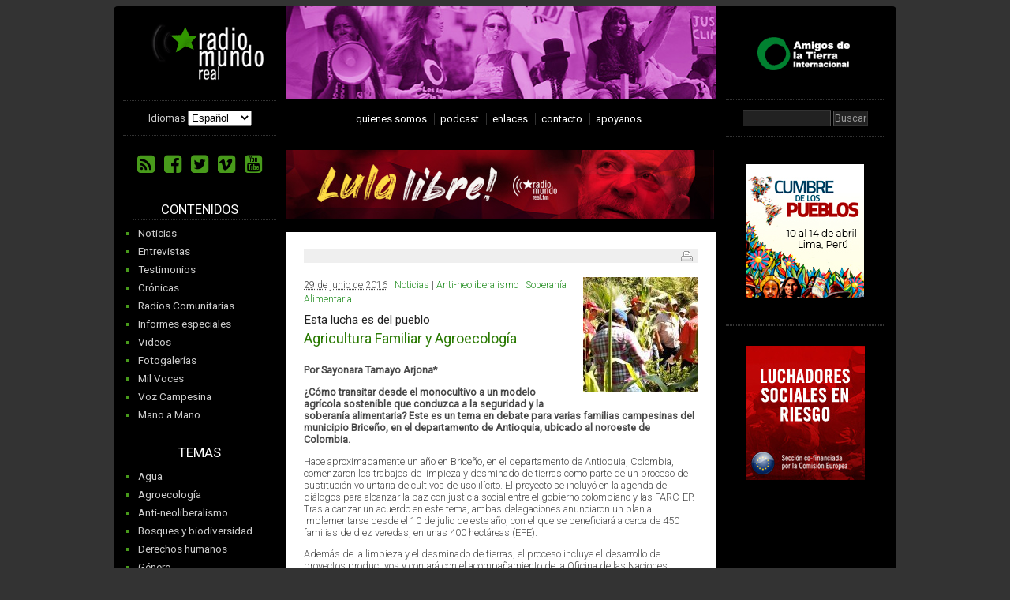

--- FILE ---
content_type: text/html; charset=utf-8
request_url: http://radiomundoreal.fm/9163-esta-lucha-es-del-pueblo?lang=es
body_size: 9839
content:
<!DOCTYPE html>
<html dir="ltr" lang="es">
<head>
	<title>Agricultura Familiar y Agroecología - Radio Mundo Real</title>
	<meta name="description" content="Por Sayonara Tamayo Arjona* &#191;C&#243;mo transitar desde el monocultivo a un modelo agr&#237;cola sostenible que conduzca a la seguridad y la soberan&#237;a alimentaria? Este es un tema en debate para varias familias campesinas del municipio Brice&#241;o, en el departamento de Antioquia, ubicado al noroeste de Colombia." />
	<link rel="canonical" href="http://radiomundoreal.fm/9163-esta-lucha-es-del-pueblo" />
	<!-- meta twitter -->
		<meta name="twitter:card" content="summary" />
		<meta name="twitter:site" content="@radiomundoreal" />
		<meta name="twitter:creator" content="@radiomundoreal" />
		<meta name="twitter:url" content="http://radiomundoreal.fm/9163-esta-lucha-es-del-pueblo" />
		<meta name="twitter:title" content="Esta lucha es del pueblo" />
		<meta name="twitter:description" content="Agricultura Familiar y Agroecología" />
		<meta name="twitter:image" content="http://radiomundoreal.fm/local/cache-gd2/f2/1eddde3698efc0f2b1f38c8b5260f6.jpg?1489623719" />
	<!-- fin twtiter y empiezo facebook -->
		<meta property="og:title" content="Esta lucha es del pueblo" />
		<meta property="og:type" content="article" />
		<meta property="og:url" content="http://radiomundoreal.fm/9163-esta-lucha-es-del-pueblo" />
		<meta property="og:site_name" content="Radio Mundo Real" />
		<meta property="fb:admins" content="102820273093739" />
		<meta property="og:description" content="Radio Mundo Real / Agricultura Familiar y Agroecología" />
		<meta property="og:image" content="http://radiomundoreal.fm/local/cache-gd2/f2/1eddde3698efc0f2b1f38c8b5260f6.jpg?1489623719" />
	<!-- fin facebook -->
	<meta charset="utf-8">
	<meta http-equiv="X-UA-Compatible" content="IE=edge">
	<meta name="viewport" content="width=device-width, initial-scale=1">
<link rel="shortcut icon" href="squelettes/img/faviconrmr.png" type="image/x-icon" />
<link rel="icon" type="image/x-icon" href="squelettes/img/faviconrmr.png" />
<meta name="generator" content="SPIP 3.2.1" />
<meta name="Robots" content="index, follow, all" />
<link rel="alternate" type="application/rss+xml" title="Sindicar el sitio completo" href="spip.php?page=backend" />

<script type="text/javascript">/* <![CDATA[ */
var box_settings = {tt_img:true,sel_g:"#documents_portfolio a[type='image/jpeg'],#documents_portfolio a[type='image/png'],#documents_portfolio a[type='image/gif']",sel_c:".mediabox",trans:"elastic",speed:"200",ssSpeed:"2500",maxW:"90%",maxH:"90%",minW:"400px",minH:"",opa:"0.9",str_ssStart:"Presentación",str_ssStop:"Detener",str_cur:"{current}/{total}",str_prev:"Anterior",str_next:"Siguiente",str_close:"Cerrar",splash_url:""};
var box_settings_splash_width = "600px";
var box_settings_splash_height = "90%";
var box_settings_iframe = true;
/* ]]> */</script>
<!-- insert_head_css --><link rel="stylesheet" href="plugins-dist/mediabox/colorbox/black-striped/colorbox.css" type="text/css" media="all" />
<link rel='stylesheet' href='plugins/auto/videos/v0.12.8/theme/css/videos.css' type='text/css' media='all' />
<script src="prive/javascript/jquery.js?1521635601" type="text/javascript"></script>

<script src="prive/javascript/jquery-migrate-3.0.1.js?1521635601" type="text/javascript"></script>

<script src="prive/javascript/jquery.form.js?1521635601" type="text/javascript"></script>

<script src="prive/javascript/jquery.autosave.js?1521635601" type="text/javascript"></script>

<script src="prive/javascript/jquery.placeholder-label.js?1521635601" type="text/javascript"></script>

<script src="prive/javascript/ajaxCallback.js?1521635601" type="text/javascript"></script>

<script src="prive/javascript/js.cookie.js?1521635601" type="text/javascript"></script>

<script src="prive/javascript/jquery.cookie.js?1521635601" type="text/javascript"></script>

<script src="plugins/auto/videos/v0.12.8/lib/html5media-1.1.8/api/html5media.min.js?1509733124" type="text/javascript"></script>
<!-- insert_head -->
	<script src="plugins-dist/mediabox/javascript/jquery.colorbox.js?1521635613" type="text/javascript"></script>
	<script src="plugins-dist/mediabox/javascript/spip.mediabox.js?1521635613" type="text/javascript"></script>
<!-- CS vide -->


<!-- Debut CS -->
<script src="local/couteau-suisse/header.js" type="text/javascript"></script>
<!-- Fin CS -->


<script type='text/javascript'>var CONFIG_WMODE = 'transparent';</script>

<script type="text/javascript" src="squelettes/js/audio-player.js"></script>
<script type="text/javascript" src="squelettes/js/jquery.innerfade.js"></script>
<script src="squelettes/audioplayer/mediaelement-and-player.min.js"></script>
<link rel="stylesheet" href="squelettes/audioplayer/mediaelementplayer.css" />
<script type="text/javascript" src="squelettes/js/general.js"></script>
<script type="text/javascript"> 
	AudioPlayer.setup("squelettes/js/player.swf", {  
		width: 295
		});  
	var gaJsHost = (("https:" == document.location.protocol) ? "https://ssl." : "http://www.");
					document.write(unescape("%3Cscript src='" + gaJsHost + "google-analytics.com/ga.js' type='text/javascript'%3E%3C/script%3E"));

	function DivContenidos1(){
		$("#menu1").animate({"height": "toggle"}, { duration: 800 });
		}
	function DivContenidos2(){
		$("#menu2").animate({"height": "toggle"}, { duration: 800 });
		}
	function DivContenidos3(){
		$("#menu3").animate({"height": "toggle"}, { duration: 800 });
		}
</script>
		<link rel="stylesheet" href="//maxcdn.bootstrapcdn.com/font-awesome/4.3.0/css/font-awesome.min.css">
	    <link rel="stylesheet" href="squelettes/estilo.css" type="text/css" media="projection, screen, tv" />
		<link rel="stylesheet" href="local/cache-css/print-urlabs-ab8b-urlabs-ab8b-minify-aa64.css" type="text/css" media="print" />	
    	<link href="squelettes/css/rmrmovil.css" rel="stylesheet">
	<!--[if lt IE 9]>
	<script src="http://html5shiv.googlecode.com/svn/trunk/html5.js"></script>
	<![endif]-->
	<script type="text/javascript">
		function showSlidingDiv(){
		$("#slidingDiv").animate({"height": "toggle"}, { duration: 1000 });
		}
  </script>
</head>
<body class="page_article mot2">
<div id="general">
	<div id="colizquierda">
		<div class="padding">
			<h1><a rel="start home" href="http://radiomundoreal.fm" title="Portada del sitio"><img class="spip_logo spip_logos" alt='Radio Mundo Real' src="IMG/siteon0.gif?1378624837" width="200" height="83" /></a></h1>
			
			<div class="formulaire_spip formulaire_menu_lang" id="formulaire_menu_lang">
<form method="post" action="http://radiomundoreal.fm/spip.php?action=converser&amp;redirect=9163-esta-lucha-es-del-pueblo"><div>
	<input name="action" value="converser" type="hidden"
/><input name="redirect" value="9163-esta-lucha-es-del-pueblo" type="hidden"
/>
	<label for="var_lang">Idiomas</label>
	<select name="var_lang" id="var_lang" onchange="this.parentNode.parentNode.submit()">
		<option value='en' dir="ltr"><!-- &#91;en&#93;--> English</option>
	

	 
		<option value='es' selected="selected" class="on" dir="ltr"><!-- &#91;es&#93;--> Espa&#241;ol</option>
	

	 
		<option value='fr' dir="ltr"><!-- &#91;fr&#93;--> fran&#231;ais</option>
	

	 
		<option value='it' dir="ltr"><!-- &#91;it&#93;--> italiano</option>
	

	 
		<option value='pt' dir="ltr"><!-- &#91;pt&#93;--> Portugu&#234;s</option>
	</select>
	<noscript><p class="boutons"><input type="submit" class="submit" value="&gt;&gt;" /></p></noscript>
</div></form>
</div><div class="iconos_redes">
	<a href="spip.php?page=backend" title="RSS"><i class="fa fa-rss-square"></i></a>
	<a href="https://www.facebook.com/www.radiomundoreal.fm" title="Facebook"><i class="fa fa-facebook-square"></i></a>
	<a href="https://twitter.com/radiomundoreal" title="Twitter"><i class="fa fa-twitter-square"></i></a>
	<a href="https://vimeo.com/radiomundoreal" title="Vimeo"><i class="fa fa-vimeo-square"></i></a>
	<a href="https://www.youtube.com/channel/UCB1AuAjtjWX0AfmxZaQMqog" title="Youtube"><i class="fa fa-youtube-square"></i></a>
</div>

<h3 class="listado" style="margin-top:2em"><a href="#" onclick="DivContenidos1(); return false;">Contenidos</a></h3>
<ul class="menu_izquierda" id="menu1">
	<li><a href="Noticias" title="Noticias">Noticias</a></li>
	<li><a href="Entrevistas" title="Entrevistas">Entrevistas</a></li>
	<li><a href="Testimonios" title="Testimonios">Testimonios</a></li>
	<li><a href="Cronicas" title="Crónicas">Crónicas</a></li>
	<li><a href="Radios-Comunitarias" title="Radios Comunitarias">Radios Comunitarias</a></li>
	<li><a href="Informes-especiales" title="Informes especiales">Informes especiales</a></li>
	<li><a href="videos" title="Videos">Videos</a></li>
	<li><a href="Galerias-de-Imagenes" title="Fotogalerías">Fotogalerías</a></li>
	<li><a href="Mil-Voces" title="Mil Voces">Mil Voces</a></li>
	<li><a href="Voz-Campesina" title="Voz Campesina">Voz Campesina</a></li>
	<li><a href="Mano-a-Mano" title="Mano a Mano">Mano a Mano</a></li>
</ul>


<h3 class="listado" style="margin-top:1.3em"><a href="#" onclick="DivContenidos2(); return false;">Temas</a></h3>
<ul class="menu_izquierda" id="menu2">
    
    <li><a href="Agua">Agua</a></li>
    
    <li><a href="Agroecologia">Agroecología</a></li>
    
    <li><a href="Anti-neoliberalismo">Anti-neoliberalismo</a></li>
    
    <li><a href="Bosques-y-biodiversidad">Bosques y biodiversidad</a></li>
    
    <li><a href="Derechos-humanos">Derechos humanos</a></li>
    
    <li><a href="Genero">Género</a></li>
    
    <li><a href="Industrias-extractivas">Industrias extractivas</a></li>
    
    <li><a href="Justicia-climatica-y-energia">Justicia climática y energía</a></li>
    
    <li><a href="Soberania-Alimentaria">Soberanía Alimentaria</a></li>
    
</ul>



<h3 class="listado" style="margin-top:1.3em"><a href="#" onclick="DivContenidos3(); return false;">Coberturas 2018</a></h3>
<ul class="menu_izquierda" id="menu3">
    
    <li><a href="cumbre-de-los-pueblos-de-lima">Cumbre de los Pueblos de Lima</a></li>
    
    <li><a href="foro-mundial-alternativo-del-agua-313">Foro Mundial Alternativo del Agua</a></li>
    
    <li><a href="movilizaciones-en-apoyo-a-lula-en">Movilizaciones en apoyo a Lula en Porto Alegre</a></li>
    
    
	<li><strong><a href="Coberturas-198" title="Coberturas">Coberturas >></a></strong></li>
	
</ul>



<div class="bannercito"><p><span class='spip_document_11777 spip_documents spip_documents_center'>
<a href="Agroecologia" class="spip_in"><img src='local/cache-vignettes/L150xH170/banner_agroecologia-621be.jpg?1489593884' width='150' height='170' alt="" /></a></span><br class='autobr' />
<span class='spip_document_11438 spip_documents spip_documents_center'>
<a href="ambiente-para-la-paz" class="spip_in"><img src='local/cache-vignettes/L170xH268/banner_colombia_ok-57e03.jpg?1489593884' width='170' height='268' alt="" /></a></span></p></div>		</div>
	</div>
	<!--  //////////////////////////////////////////  fin columna izquierda  ////////////////////////////////////////// -->
	<div id="colcentral">

		<div class="bannercabezal es"><span class="mancha1"></span><span class="mancha2"></span></div>
		<div id="menuprincipal">
	<ul>
		<li><a href="Quienes-Somos">quienes somos</a></li>
		<li><a href="Podcast">podcast</a></li>
		
		<li><a href="Enlaces">enlaces</a></li>
		<li><a href="Contacto">contacto</a></li>
		<li><a href="Apoyanos">apoyanos</a></li>
	</ul>
</div>
		<div id="avisoweb"></div>
		<div id="bannerportada">
	<p><span class='spip_document_12818 spip_documents spip_documents_center'>
<a href="lula-libre" class="spip_in"><img src='local/cache-vignettes/L542xH88/banner_especial_lula_libre-fc5d7.jpg?1523523891' width='542' height='88' alt="" /></a></span></p>
	<div class="clear"></div>
</div>		<div class="padding">
		
		<div id="infoextra">
			<span class="print">{mini}<a href="spip.php?page=print&amp;id_article=9163" rel="nofollow" title="Versión para imprimir"><img alt="Versión para imprimir" src="squelettes/img/icon_print.gif" /></a></span>
			</div>
				
			
            		<img class='spip_logo spip_logos' alt="" src="local/cache-gd2/c0/4b66056caf852b24483db2f6259339.jpg?1489623719" width='146' height='146' />
            
			 
			<p class="info"><small>
				<abbr class="fecha" title="2016-06-29T12:02:00Z">29 de junio de 2016</abbr> |
				<a href="Noticias" rel="tag">Noticias</a> 
				 | <a href="Anti-neoliberalismo" rel="tag">Anti-neoliberalismo</a>  | <a href="Soberania-Alimentaria" rel="tag">Soberanía Alimentaria</a> 
			 </small></p>

	<h2>Esta lucha es del pueblo</h2>
	<h4>Agricultura Familiar y Agroecología</h4>
	
			
	
			
			<div class="surlignable">
				
				<div class="texte chapo"><p>Por Sayonara Tamayo Arjona*</p>
<p>¿Cómo transitar desde el monocultivo a un modelo agrícola sostenible que conduzca a la seguridad y la soberanía alimentaria? Este es un tema en debate para varias familias campesinas del municipio Briceño, en el departamento de Antioquia, ubicado al noroeste de Colombia.</p></div>
				<div class="texte"><p>Hace aproximadamente un año en Briceño, en el departamento de Antioquia, Colombia, comenzaron los trabajos de limpieza y desminado de tierras como parte de un proceso de sustitución voluntaria de cultivos de uso ilícito. El proyecto se incluyó en la agenda de diálogos para alcanzar la paz con justicia social entre el gobierno colombiano y las FARC-EP. Tras alcanzar un acuerdo en este tema, ambas delegaciones anunciaron un plan a implementarse desde el 10 de julio de este año, con el que se beneficiará a cerca de 450 familias de diez veredas, en unas 400 hectáreas (EFE).</p>
<p>Además de la limpieza y el desminado de tierras, el proceso incluye el desarrollo de proyectos productivos y contará con el acompañamiento de la Oficina de las Naciones Unidas contra la Droga y el Delito, la Organización Internacional para las Migraciones (OIM) y la Organización de la ONU para la Alimentación y la Agricultura (FAO).</p>
<p>Alcanzar los objetivos propuestos sólo será posible con una activa participación de la comunidad, comprometida con la sustitución y la no resiembra. Uno de los voceros comunitarios es Adiel Muñoz, un joven de 29 años que ha llegado a Cuba para formarse en el tema de agroecología y agricultura familiar. Desde niño trabaja en el campo, pero hoy, junto a otros líderes, comparte la responsabilidad de participar en la sustitución de cultivos de uso ilícitos por otros comerciales y destinados al autoconsumo familiar en Briceño.</p>
<p>Adiel es parte de un grupo de 45 campesinos y campesinas de 17 países que desde el día 19 de junio confluyen en el Taller de Agricultura Familiar Campesina y Agroecología. Este espacio de formación ha sido convocado por la Articulación Continental de Movimientos Sociales hacia el ALBA, el Centro Memorial Dr. Martin Luther King Jr. (CMMLK) y la Asociación Nacional de Agricultores Pequeños (ANAP) -las dos últimas organizaciones cubanas miembros del Capítulo Cubano de ALBA Movimientos- en estrecha relación con la Coordinadora Latinoamericana de Organizaciones del Campo (CLOC) y con el apoyo del Programa de Cooperación Triangular entre Venezuela y la Organización de las Naciones Unidas para la Alimentación y la Agricultura (FAO).</p>
<p>Todas y todos los participantes provienen de experiencias donde se fomentan alternativas al modelo agrícola tradicional ya sea desde la formación, la producción o la comercialización de alimentos obtenidos a partir de prácticas agroecológicas. La mayoría están inmersos en luchas por la obtención de tierras para el cultivo y el asentamiento de las familias campesinas. Cada uno, como Adiel, tiene una historia de vida marcada por la resistencia, la lucha organizada y, sobre todo, por la vivencia de lo que significa asumir la agroecología como una filosofía de vida compartida.</p>
<p>Salete Carollo, por ejemplo, es una las representantes del Movimientos de los Trabajadores Rurales Sin Tierra de Brasil (MST). Hace veinte años su familia logró asentarse en uno de los terrenos tomados por el Movimiento en Río Grande del Sur y hoy, junto a otras familias, forman una cooperativa cuyo principal cultivo es el arroz agroecológico.</p>
<p>Su experiencia, como la de todas y todos, es compartida en el taller a través de la Metodología Campesino a Campesino (CaC), cuyo sujeto de los procesos de intercambio, apropiación y construcción colectiva de conocimientos para la promoción del enfoque agroecológico y la transformación de la realidad es la familia campesina, sus saberes ancestrales y otros apropiados de la ciencia.</p>
<p>Con la concepción político-pedagógica de la Educación Popular, en el taller se abordan temáticas como la relación entre ecología, medio ambiente y participación, la soberanía alimentaria y género, sostenibilidad, agroecología, cambio climático, biodiversidad y sistemas de cultivo, manejo agroecológico de suelos y plagas, producción animal, así como la producción y conservación de semillas.</p>
<p>Como una expresión práctica de la metodología CaC, la mayor parte de las veinte jornadas del programa transcurrirá fuera del Centro Integral de la ANAP “Niceto Pérez”, ubicado en la provincia de Artemisa, mientras recorren fincas y cooperativas donde trabajan y conviven familias campesinas cubanas.</p>
<p>Así, por ejemplo, pudieron conocer a Israel y Carmen, un matrimonio donde ambos superan los setenta años y mantienen juntos una finca de frutales. Ellos se han asociado a una cooperativa en la que los dueños de tierra son en su mayoría jubilados de las Fuerzas Armadas Revolucionarias (FAR). Todas y todos producen alimentos agroecológicos partiendo de un consenso colectivo de no permitir el uso de agroquímicos en sus fincas o parcelas.</p>
<p>El uso de la metodología CaC por la ANAP en Cuba ha generado un movimiento organizado en constante crecimiento, donde se buscan alternativas orgánicas dentro de un modelo agrícola que prioriza la producción y la sustitución de las importaciones para buscar la garantía de la seguridad y la soberanía alimentaria. Conocerla implica para los participantes en el taller un compromiso con la multiplicación en sus países. Algunos, como Joaquín, lo asumen con la ansiedad de reconocer que la soberanía de su querida Puerto Rico tiene que darse en todos los ámbitos y en uno de ellos, sólo será posible, con la participación articulada de las familias campesinas.</p>
<p>* Integrante del Centro Memorial Dr. Martin Luther King Jr. de Cuba (CMMLK) y de ALBA Movimientos. La nota fue publicada originariamente el 29 de junio en: <a href="http://www.cmlk.org/article/agricultura-familiar-y-agroecologia-esta-lucha-es-/" class='spip_url spip_out auto' rel='nofollow external'>http://www.cmlk.org/article/agricultura-familiar-y-agroecologia-esta-lucha-es-/</a></p></div>
       			
       			
       			
       			
       			 
            </div>
			
			
			
			
			
			
			

			
			
			

			
			
			

 			

			

			<div class="texte"><p><em>Imagen: Sayonara Tamayo Arjona (CMMLK y ALBA Movimientos)</em></p></div>

			<div class="texte" style="padding-bottom:.4em"><small>(CC) 2016 Radio Mundo Real</small></div> 
			
            <div class="redessociales">
                 <span style="position:relative;top:-2px;left:-14px"><a href="http://twitter.com/share" class="twitter-share-button" data-count="horizontal" data-via="radiomundoreal" data-lang="es">Tweet</a><script type="text/javascript" src="http://platform.twitter.com/widgets.js"></script></span>
                 <iframe src="http://www.facebook.com/plugins/like.php?href=http://radiomundoreal.fm/9163-esta-lucha-es-del-pueblo&amp;width=116&amp;height=21&amp;colorscheme=light&amp;layout=button_count&amp;action=recommend&amp;show_faces=false&amp;send=false" scrolling="no" frameborder="0" style="border:none; overflow:hidden; width:126px; height:21px;" allowTransparency="true"></iframe>
            </div>
            	</div>

 	
	  <div class='ajaxbloc' data-ajax-env='e0qPe8pwyXT6OxkZEImSCJtUHXKH0QVlnZ6Pzjg9oPaeqXBjzxJN9jf4ZPLs9JssBetVllUkawlkEGcXr6oBtIJD0BbjSjzJ/hXWXeLdEZaYjdlfkiACjbIL32/SzNemH++xMH49TglsjNU53C+tO8zD6zirVx0tl76FIjTEjn+fYZw9S7jJRDu+6PzFnVGyXV+gb2NkFUwp' data-origin="9163-esta-lucha-es-del-pueblo?lang=es">
<div id="comentarios">
	<h3>
		<a href="#" onclick="showSlidingDiv(); return false;">
			
			 
			Mensajes
 			
 		</a>
	</h3>
	<div id="slidingDiv">
		<a href="#forum" name="forum" id="forum"></a>
				<div class="formulaire_spip formulaire_forum ajax" id="formulaire_forum">






 





<form action="/9163-esta-lucha-es-del-pueblo?lang=es#formulaire_forum" method="post" enctype='multipart/form-data'><div>
	<div><input name="lang" value="es" type="hidden"
/><input name='formulaire_action' type='hidden'
		value='forum' /><input name='formulaire_action_args' type='hidden'
		value='uw0Ff8oAyTRUJS2jFXgX6CDsH/d0Ae4FHsUrfJOLbpD3MgZrBP7FlcoBaYMwKlKd7wCR30/ikJJe+QBA5c6sySDfJSCQ+nrQS5ev3o6kEYDQLogEbbMXhYm5BcNaGIDHg5Wu' /><input type='hidden' name='id_article' value='9163' /><input type='hidden' name='id_objet' value='9163' /><input type='hidden' name='objet' value='article' /><input type='hidden' name='id_forum' value='' /><input type='hidden' name='arg' value='' /><input type='hidden' name='hash' value='' /><input type='hidden' name='verif_' value='ok' /><input type='hidden' name='autosave' class='autosaveactive' value='forum_dad7c441bf4a3487f553961dec1532a2' /><script type="text/javascript">/*<![CDATA[*/if (window.jQuery) jQuery(function(){
		  $("input.autosaveactive").closest("form:not(.autosaveon)").autosave({url:"http://radiomundoreal.fm/"}).addClass("autosaveon");
			});/*]]>*/</script><input type='hidden' name='_jeton' value='231e63f8f96dd9ff567b7124fba3bcd28153a312' /></div>
	<input type="hidden" name="id_forum" value="0" />
	

	<fieldset class="qui saisie_qui">
<legend>¿Quién es usted?</legend>

 
	<div class="editer saisie_session_email" style="display: none;">
	<label for="give_me_your_email">Por favor, deje este campo vacío :</label>
	<input type="text" class="text email" name="email_nobot" id="give_me_your_email" value="" size="10" />
</div><div class="editer-groupe">
		<div class='editer saisie_session_nom'>
			<label for="session_nom">Su nombre</label>
			<input type="text" class="text" name="session_nom" id="session_nom" value="" size="40" autocapitalize="off" autocorrect="off" />
			
		</div>
		<div class='editer saisie_session_email'>
			<label for="session_email">Su dirección de correo electrónico</label>
			<input type="text" class="text email" name="session_email" id="session_email" value="" size="40" autocapitalize="off" autocorrect="off" />
		</div>
	</div>

</fieldset>
	<fieldset>
	<legend>Su mensaje</legend>
	 
		<input type="hidden" name="titre" id="titre" value="Esta lucha es del pueblo" />
	<div class="editer-groupe">
	



<div class='editer saisie_texte obligatoire'>
		<label for='texte'>Texto de su mensaje (obligatorio)</label>
		
		<p class="explication forum_saisie_texte_info">Este formulario acepta atajos SPIP <code>[-&gt;url] {{negrita}} {cursiva} &lt;quote&gt; &lt;code&gt;</code> código HTML <code>&lt;q&gt; &lt;del&gt; &lt;ins&gt;</code>. Para separar párrafos, simplemente deje líneas vacías.</p>
		<textarea name="texte" id="texte" rows="10" cols="60"  class="no_barre"></textarea>
	</div>

	</div></fieldset>
  
  



	
	 
	<p style="display: none;">
		<label for="nobot_forum">Por favor, deje este campo vacío :</label>
		<input type="text" class="text" name="nobot" id="nobot_forum" value="" size="10" />
	</p>
	
	<p class="boutons"><input type="submit" class="submit" name="previsualiser_message" value="Previsualización" /></p>
</div>
</form>


</div>
		<div class="cerrar"><a href="#" onclick="showSlidingDiv(); return false;"><img src="squelettes/img/close-icon.png" title="Cerrar" alt="Cerrar" /></a></div>
	</div>
</div></div><!--ajaxbloc--> 
	
	</div>
	<!-- //////////////////////////////////////////  fin columna central  //////////////////////////////////////////  -->
	<div id="colderecha">
		<div class="padding">
			<h3 class="amigos"><a href="http://www.foei.org/"><img alt="Amigos de la Tierra" src="squelettes/img/logo_AmigosTierra.gif" /></a></h3>
<div class="formulaire_spip formulaire_recherche" id="formulaire_recherche">
	<form action="spip.php?page=recherche" method="get">
	<fieldset>
		<input name="page" value="recherche" type="hidden"
/>
		
		<label for="recherche">Buscar</label>
		<input type="text" class="text" size="10" name="recherche" id="recherche" accesskey="4" />
		<input type="submit" class="submit" value="Buscar" />
	</fieldset>
	</form>
</div>
<div id="rotador">
	
	<ul class="spip"><li> <span class='spip_document_12819 spip_documents'>
<a href="cumbre-de-los-pueblos-de-lima" class="spip_in"><img src='IMG/jpg/banner_cumbre_pueblos_peru.jpg' width="150" height="170" alt="" /></a></span></li><li> <span class='spip_document_12677 spip_documents'>
<a href="movilizaciones-en-apoyo-a-lula-en" class="spip_in"><img src='IMG/jpg/banner_lula.jpg' width="150" height="170" alt="" /></a></span></li><li> <span class='spip_document_11017 spip_documents'>
<a href="observatorio" class="spip_in"><img src='IMG/jpg/banner_observatorio_rmr_esp.jpg' width="150" height="170" alt="" /></a></span></li></ul>
	
</div>
<div class="notasderecha">
		
</div>


	
	<div class="banners1">
	<span class='spip_document_6225 spip_documents spip_documents_center'>
<a href="Luchadores-sociales-en-riesgo" class="spip_in"><img src='IMG/jpg/luchadores_espanol.jpg' width="150" height="170" alt="" /></a></span>
</div>
		</div>
	</div>
	<!-- ////////////////////////////////////////// fin columna derecha ////////////////////////////////////////// -->
	<div class="clear"></div>
</div>
	<div id="pie">
	
	<p>Radio Mundo Real 2003 - 2018 

Todo el material aquí publicado está bajo una licencia Creative Commons (Atribución - Compartir igual). 

El sitio está realizado con Spip, software libre especializado en publicaciones web... y hecho con cariño.</p>
	
</div>
<script type="text/javascript">
	try {
	var pageTracker = _gat._getTracker("UA-84958-9");
	pageTracker._trackPageview();
	} catch(err) {}
</script>
</body>
</html>



--- FILE ---
content_type: text/css
request_url: http://radiomundoreal.fm/squelettes/estilo.css
body_size: 4436
content:
 @import url(http://fonts.googleapis.com/css?family=Roboto:400,300,400italic,300italic); 

/* CSS Radio Mundo Real */
* {margin:0;padding:0}
html, input, textarea {font-size: 1em;font-family: "Roboto", Arial, Helvetica, Verdana, sans-serif}
body {color: #ccc; background-color: #333;font-size:80%; text-align:center; margin: 8px 0}

p {font-weight: lighter;}
img {border:0 none}
a {text-decoration:none;color:#393}
a:hover {text-decoration:none;color:#0c0}
.clear {clear:both;height:0;overflow:hidden}
abbr {border:0 none}
h1,h2,h3,h4,h5 {font-weight:normal}
ul {list-style-type:none}
h3.listado {text-align:center;color:#fff; text-transform:uppercase;font-size:1.3em}

#general {
	margin: 0 auto;max-width:992px; text-align:left;
	color: #ccc; background-color:#000;
	border-top-right-radius: 5px;border-top-left-radius: 5px;
}
/* -------- COLUMNA IZQUIERDA ---------------------------------------------------- */
#colizquierda {width:22%;float:left}
#colizquierda .padding {padding:12px}
#colizquierda h1 {border-bottom: 1px dotted #333;padding-bottom:18px; text-align:center}
#colizquierda h1 img {margin: 0 auto; text-transform:uppercase}
#formulaire_menu_lang {border-bottom: 1px dotted #333;padding:12px 0; text-align:center}

.iconos_redes {font-size: 26px; text-align: center;padding-top:.8em}
.iconos_redes a {padding: 0 3px;color:#489B1B}
.iconos_redes a:hover {color:#fff}

h3.listado a {color:#fff}
.menu_izquierda {margin: .2em 0 0 1em;border-top: 1px dotted #333;font-size:105%;padding:.4em}
.menu_izquierda li {list-style-type: square;padding: 4px 0;color:#489B1B}
.menu_izquierda a {color:#ccc}
.menu_izquierda a:hover,
.menu_izquierda a.on {color:#fff}
.menu_izquierda small {color:yellow;position:absolute;margin:-19px 0 0 140px}
h3.listado a {color:#fff}

#menu_coberturas {text-align:center}
#menu_coberturas a {display:block; width:100px; height:90px; background:url(img/menu-coberturas.png) no-repeat; text-indent:-9000px; margin: 1em auto 1em auto}
#menu_coberturas a.en {background:url(img/menu-coberturas_en.jpg) no-repeat;height:100px}
#menu_archivo {text-align:center}
#menu_archivo a {display:block; width:93px; height:113px; background:url(img/menu-archivo.jpg) no-repeat; text-indent:-9000px; margin: 12px auto;padding:0}
#menu_archivo a.it {background-image:url(img/menu-archivo_it.png) }

#noticiasrmr {text-align:center;margin-top:40px}
.bannercito {text-align:center;margin:3em auto}

/* -------- COLUMNA DERECHA ------------------------------------------------------------------ */
#colderecha {width:22.8%;float:left}
#colderecha .padding {padding:12px}
#colderecha .padding a:hover {color: #fff}
.amigos {border-bottom: 1px dotted #333;padding: 15px 0 17px 0; text-align:center}
.amigos img {margin: 0 auto}

/* -------- buscador general ---------- */
#formulaire_recherche {border-bottom: 1px dotted #333;padding:12px; text-align:center}
#formulaire_recherche fieldset {border:0 none}
#formulaire_recherche label {display:none}
#formulaire_recherche .text {color: #999;background-color:#222;border:1px solid;border-color: #333 #555 #555 #333;padding:2px;width:106px}
#formulaire_recherche .text:focus {border-color:#666; color:#ccc}
#formulaire_recherche .submit {cursor:pointer; border: 1px solid; border-color: #555 #333 #333 #555;color: #999;background-color:#222;padding:1px}
#formulaire_recherche .submit:hover {border: 1px solid;  border-color: #777 #555 #555 #777;color: #bbb; background-color: #333}

#rotador ul {height:170px;padding: 22px 0 22px 0}
#rotador li {margin-left:25px}

.banners1,
.banners2 { text-align:center; margin-bottom:2.5em}

.notasderecha {
	border-top: 1px dotted #333;
	margin: 1.9em 0;
	border-bottom: 1px dotted #333;
	}

#milvoces {padding:8px 8px 0 8px; margin: 1.6em 0; background:#0C0C0C}
#milvoces h3 {margin-bottom:.6em;font-size:1.4em}
#milvoces h3 a {color:#DF0D16}
#milvoces a {color:#EEE}
#milvoces a:hover {color:#fff}
#milvoces p {font-size:.85em;padding: 4px 1px 1em 1px}
#milvoces .spip_logos {float:right; margin: 0 0 3px 3px; position:relative;top:2px}

.notadestacada {padding:8px 8px 0 8px; margin: 1.6em 0; background:#0C0C0C}
.notadestacada h3 {margin-bottom:.6em;font-size:1.4em}
.notadestacada h3 a {color:#0c0}
.notadestacada a {color:#EEE}
.notadestacada a:hover {color:#fff}
.notadestacada p {font-size:.85em;padding: 1px 1px 1em 1px}
.notadestacada .spip_logos {float:right; margin: 0 0 3px 3px; position:relative;top:2px;border: 1px solid #000}

#talk {padding:8px 8px 0 8px; margin: 2.5em 0; background:#141414}
#talk h3 {margin-bottom:.6em;font-size:1.4em}
#talk h3 a {color:#FDBA31}
#talk h4 a {color:#FFF}
#talk p {font-size:.85em;padding: 4px 1px 1em 1px}
#talk p a {color:#EEE}
#talk p a:hover {color:#fff}
#talk .spip_logos {float:right; margin: 0 0 3px 3px; position:relative;top:2px}

.rss {padding:12px;text-align:center;border-top: 1px dotted #333;margin-top:2.2em}
.rss img {vertical-align:top;margin-right:5px}
.rss a {color:#ccc;font-size:11px}

/* -------- COLUMNA CENTRAL -------------------------------------------------------------------- */
#colcentral {width:54.8%;border-left: 1px dotted #333;border-right: 1px dotted #333;float:left}
#colcentral .padding {padding: 10px 22px}

h2.titular {padding:14px 15px;background: #000 url(img/dest_caja.jpg) no-repeat right bottom;border-bottom:1px dotted #444;border-top:1px dotted #444;margin:0}
h2.titular a {color:#fff}

/* -------- cabezales -------------------------*/ 
.bannercabezal {height:117px; background:url(img/cabezal.jpg) no-repeat top center;margin-top: 0em}


/* -------- menu principal --------------------*/ 
#menuprincipal {background: #000;padding:14px 0 }
#menuprincipal ul {text-align:center; padding: 4px 0}
#menuprincipal li {display:inline;font-size:13px}
#menuprincipal a {color:#fff; border-right: 1px solid #333;padding: 0 9px 0 4px;position:relative;z-index:4;}
#menuprincipal a:hover {color:#0c0}
#menuprincipal .last a {border-right: 0 none}

/* -------- aviso: alertas sitio web --------- */
#avisoweb {font-size:1em; background-color:transparent;padding:0;margin:0;border-bottom: 1px solid #000}
#avisoweb p {background-color: #F2F246; color:#000; padding: .6em;font-size:.9em; text-align:center}
#radioes a {display:block;background: #BB0303 url(img/radioenvivo.jpg) no-repeat;height:53px;color:#fff;overflow:hidden}
#radioes span {display:block; text-align:right;position:relative;right:23px;top:19px;font-size:13px}
#radioen a {display:block;background: #BB0303 url(img/radioenvivo_en.jpg) no-repeat;height:53px;color:#fff;overflow:hidden}
#radioen span {display:block; text-align:right;position:relative;right:23px;top:19px;font-size:.9em}

/* -------- transmisions de video en vivo --------- */
#videoenvivo {background-color:#222;padding:16px; text-align:center}
#videoenvivo h3 {margin:1em 0}
#videoenvivo h3 a {color:red;text-transform:uppercase}
#videoenvivo .introduction {padding: 10px 0}

/* -------- destaques --------- */
#destaque_derecha {float:left;width:50%}
#destaque_izquierda {float:left;width:50%}
#destaque_derecha ul {padding-left:.6em}
#destaque_izquierda ul {padding-right:.6em} 
#destaque_izquierda li,
#destaque_derecha li {margin-bottom:.5em; border: 0 none}

/* ------- noticias generales -------------------------*/
.noticias .descripcion {margin:1.8em}
.noticias .descripcion p {margin:.6em 0 ;font-weight:bold;line-height:1.5em}
.noticias p.info {font-size:1.1em; clear:both}
.noticias p.info abbr {padding-right:.2em}
.noticias p.info a {color:#999;padding: 0 .2em}
.noticias li {border-bottom: 1px dotted #aaa;padding: 15px 0;margin:0 }
.noticias h3 {font-size:1.4em;padding: .3em 0 .2em 0}
.noticias h4 {color:#fff;margin-bottom:.8em;font-size:1em}
.noticias .spip_logos {float:right;border:0;margin:0 0 .7em 1.05em;position:relative;top:4px}
.noticias .player {margin: .8em 0}
.noticias .mas {font-size:.85em;padding-top:.6em;color:#444}
.noticias .mas span {padding: 0 .2em}
.noticias h2 {border-top: 1px dotted #333;border-bottom: 1px dotted #333;padding: .6em 0;margin:1em 0 0 0;font-size:1.4em}
.paginacion {padding-top:1em}

/* --------- secciones y tematicas ------------------------ */

#colcentral .padding {background-color:#fff;color:#494949}
.noticias .spip_logos {border: 0}
.noticias h4 {color:#333}
p.info a,
.noticias a {color:#248F23}
.noticias a:hover {color:#888F86}

.page_rubrique h2,
.page_mot h2 {margin-top:0}



/* -------------- CONTENIDOS ---------------------------------------------------- */
.page_article #colcentral .padding {background-color:#fff;color:#494949;padding-top: 22px;padding-bottom:22px}
.page_article .info {font-size:1.15em;margin-bottom:.6em}
.page_article h2 {margin: .6em 0 .3em 0;color:#222;font-size:1.2em}
.page_article #colcentral h4 {color:#2A7A03;margin-bottom:1.2em;font-size:1.4em}
.page_article #colcentral .spip_logos {float:right;margin: 0 0 1em 1em}
.page_article .player {margin:1em 0 2.85em 0; list-style-type:disc}

#infoextra {background-color:#EFEFEF;padding: .4em .6em ;font-size: .85em;color:#444;margin-bottom:1.6em;min-height: 9px}
#infoextra .print {float:right;width:130px;text-align:right;position:relative;top:-2px; font-size:0px;}
.relacionados {margin: 1em 3em .6em 2.4em}
.relacionados li {margin: 0 0 0.2em 0; list-style-type: square;border:0;color:#ADADAD}
.page_article .relacionados {margin-bottom: 1.6em}
.page_article .relacionados li {margin-bottom: .4em}

.texte p,
.texte ol,
.texte ul {text-align:left;margin: 1em 0}
.chapo p {font-weight: bold}
.texte .spip_documents_center  {margin: 2em 0;text-align:center}
.texte .spip_documents_center object {margin: 0 auto}
.texte ol {margin-left: 2em}
.texte ul {margin-left: 2em; list-style-type:disc}
.texte ul ul {margin-top: .4em; list-style-type:circle}
.texte h3 {padding-bottom:.6em}
.texte blockquote {margin:2em; font-style:italic;line-height:1.5em;background-color:#eee;padding:1em}
.texte .spip_surligne {padding:.1em .2em;border: 1px solid #00FF00;color:#000}
.texte hr {background-color:#329700; border:0; height:1px;margin-bottom:.8em}

.notas {margin-bottom:1em;font-size:.85em}
.notas h3 {font-weight:bold;font-size:1.3em}
.notas p{margin:.5em}

#documents_joints {background-color:#EFFFEF;border: 1px dotted #00FF00;padding:.5em;margin: 1em 0}
#documents_joints h3 {font-weight:bold;margin-bottom:.3em;color:#666;font-size:1.2em}
#documents_joints li {border-top: 1px dotted #00FF00;padding:.2em 0 }
#documents_joints p {font-size:.85em}

#portfolio {margin:1em 0;background-color:#ccc;color:#222;border:1px dotted #888}
#portfolio h3 {padding:.4em;font-size:1.3em;font-weight:bold}
#portfolio img {border: none;margin: 0 0 7px 7px}
span.spip_documents {display:block;margin: 1em auto}
span.spip_documents img {background-color:#666}

table.spip {text-align:center;margin: 0 auto 1em auto;border-collapse:collapse;border:1px solid #222}
table.spip th {background-color:#222;color:#ccc;padding:.3em}
table.spip th strong {font-weight:normal}
table.spip .row_even td {background-color:#fff}
table.spip .row_odd td {background-color:#efefef}
table.spip td {padding:.2em}

/* ------ formularios ----------------------- */
.formulaire_ecrire_auteur fieldset {border:0 none}
.formulaire_ecrire_auteur legend {display:none}
.formulaire_ecrire_auteur label {display:block}
.formulaire_ecrire_auteur .text, 
.formulaire_ecrire_auteur textarea {width:100%;padding:.2em}
.formulaire_ecrire_auteur li {padding-bottom:1em}
.formulaire_ecrire_auteur .previsu {border:1px dotted #3C9F3B;padding:1em;margin-bottom:2em;background-color:#EFFFEF}
.formulaire_ecrire_auteur .previsu .boutons {text-align:right}
.formulaire_ecrire_auteur .reponse_formulaire_ok {color:#006600;font-size:1.2em;text-align:center}
.formulaire_ecrire_auteur .erreur textarea,
.formulaire_ecrire_auteur .erreur .text {border:1px solid #000}
.formulaire_ecrire_auteur .erreur_message {color:red}

#formulaire_contact fieldset {border:0 none}
#formulaire_contact legend {display:none}
#formulaire_contact ul {padding:0;margin:0; list-style-type:none}
#formulaire_contact label strong {font-size:80%;color:#006600}
#formulaire_contact .text, 
#formulaire_contact textarea {width:100%;padding:.2em}
#formulaire_contact li {padding-bottom:1em; list-style-type:none}
#formulaire_contact .previsu {border:1px dotted #3C9F3B;padding:1em;margin-bottom:2em;background-color:#EFFFEF}
#formulaire_contact .previsu .boutons {text-align:right}
#formulaire_contact .reponse_formulaire_ok {color:#006600;font-size:1.2em;text-align:center}
#formulaire_contact .erreur textarea,
#formulaire_contact .erreur .text {border:1px solid #000}
.erreur_message {color:red}

#registro_boletin fieldset {border:0 none}
#registro_boletin p {margin:1em 0}
#registro_boletin .text {width:70%;padding:.2em}

#formulaire_rechercheplus {margin-bottom:1em;padding-bottom:.5em}
#formulaire_rechercheplus fieldset {border:0 none;border:1px dotted #00FF00}
#formulaire_rechercheplus legend {padding: 0 1em;margin-left: 2em;font-weight:bold;color:#000; cursor:pointer}
#formulaire_rechercheplus label {display:block}
#formulaire_rechercheplus p {margin:1em 0 1em 1em}
#formulaire_rechercheplus select {width:200px}
#formulaire_rechercheplus .text {width:200px}
h3.resultados {font-size:1em;margin:0;padding: .2em .3em;font-weight:bold;background-color:#EFEFEF}
.orden {float:right; text-align:right; width:12em;padding:.2em .4em}

#socialtags {margin-top:1em}

/* -------- relacionados --------------------------------------------------------------------------- */

#relacionados {padding-top:1em;border-top: 1px dotted #444;margin-top:1em}
#relacionados h3 {color:#444;margin-bottom:.6em;font-weight:bold}
#relacionados ul {list-style-type:none;margin-left:1em;color:#666}
#relacionados li {padding-bottom:.5em}
#relacionados a:hover {color:#222}
#relacionados .paginacion {padding:0;font-weight:normal;border:0 none;margin-top:.3em;font-size:.9em}
#relacionados .paginacion a {font-weight:normal}

/* -------- Comentarios y aportes --------------------------------------------------------------------------- */

#comentarios {background-color:#222;padding:20px 20px 16px 20px;margin-top:2px}
#comentarios h3 {font-weight:bold;font-size:1.2em}
#comentarios h3 a {display:block;color:#ccc}
#comentarios .forum li {padding:1em;font-size:.9em;;border-bottom:1px dotted #555}
#comentarios .forum li p {margin: 1em 0;color:#999}
#slidingDiv {display: none}
#slidingDiv .cerrar {text-align:right}

#comentarios ul {padding: .3em 1em}
#formulaire_forum fieldset {border: 0 none}
#formulaire_forum legend  {font-weight:bold;font-size:1.1em}
#formulaire_forum textarea {width:100%;padding:2px; height:10em;background-color:#eee;border:0 none}
#formulaire_forum .erreur_message {display:block;color:#FFEF3F}
#formulaire_forum .explication {color:#999;font-size:.85em}
#formulaire_forum li {margin:1em 0}
#formulaire_forum  input.text {display:block}
#formulaire_forum .boutons {margin:1em 0}
.previsu {color: #111; background-color:#AFAFAF;padding: .4em 1em ;
	border: 1px dotted #333;
	-webkit-border-radius: 5px; -moz-border-radius: 5px;
    -khtml-border-radius: 5px; border-radius: 5px;
}
.previsu p {margin: .8em 0}
.previsu .boutons {text-align:right}

#spiplistes-formabo {margin:2em 1em }
#spiplistes-formabo li {list-style-type:none;margin:.6em}
#spiplistes-formabo .spip_bouton {text-align:center}


/* -------- PIE DE PAGINA --------------------------------------------------------------------------- */
#pie {
	margin: 0  auto 8px auto;max-width:992px; text-align:left;color: #ccc; background-color:#000;
	border: 0;border-bottom-right-radius: 5px;border-bottom-left-radius: 5px;}
#pie p {padding:1.6em 10em;font-size:.9em; text-align:center}
#pie a {color:#060}
#pie a:hover {color:#fff}

.convideo a {
	display:block;width:55px;height:38px; margin: 14px 0 0 332px;
	background: url(img/boton_video.png) no-repeat;
	position:absolute;z-index:10
	}

--- FILE ---
content_type: text/css
request_url: http://radiomundoreal.fm/squelettes/css/rmrmovil.css
body_size: 348
content:
@media only screen and (max-width : 1114px) {
	body {background-color: #000;margin: 0}
}
@media only screen and (max-width : 870px) {
	#destaques {display: none;}
	#colizquierda {width:28%}
	#colderecha {display: none;}
	#colcentral {width:71%}
	img {max-width: 100%;height: auto;}
	.noticias .spip_logos {height:auto;width:120px}

}
@media only screen and (max-width : 640px) {
	.bannercabezal, #bannerportada, .bannercito,
	.noticias .player {display: none;}
	#colizquierda {width:100%;float: right;}
	#colcentral {width:100%;float: left;}
	#pie p {padding:1.6em}
	h3.listado a {font-weight: bold}
	#menu1, #menu2, #menu3 {display: none}
}

--- FILE ---
content_type: application/javascript
request_url: http://radiomundoreal.fm/prive/javascript/jquery.cookie.js?1521635601
body_size: 445
content:
/*!
 * Rétro Compatibilité entre l'ancien plugin jQuery Cookie
 * et le nouveau JS Cookie.
 */
(function (factory) {
	if (typeof define === 'function' && define.amd) {
		// AMD
		define(['jquery'], factory);
	} else if (typeof exports === 'object') {
		// CommonJS
		factory(require('jquery'));
	} else {
		// Browser globals
		factory(jQuery);
	}
}(function ($) {

	$.cookie = function (key, value, options) {
		if (value !== undefined && !$.isFunction(value)) {
			console.warn("Deprecated jQuery.cookie(). Please use Cookies.set()");
			console.trace();
			return Cookies.set(key, value, options);
		} else {
			console.warn("Deprecated jQuery.cookie(). Please use Cookies.get()");
			console.trace();
			return Cookies.get(key, value);
		}
	};

	$.removeCookie = function (key, options) {
		console.warn("Deprecated jQuery.removeCookie(). Please use Cookies.remove()");
		console.trace();
		Cookies.remove(key, options);
		return true;
	};

}));


--- FILE ---
content_type: application/javascript
request_url: http://radiomundoreal.fm/local/couteau-suisse/header.js
body_size: 1089
content:
var cs_prive=window.location.pathname.match(/\/ecrire\/$/)!=null;
jQuery.fn.cs_todo=function(){return this.not('.cs_done').addClass('cs_done');};
 var cs_verif_email = 0;
var cs_verif_nom = 1;
var cs_verif_deux = 0;
// compatibilite Ajax : ajouter "this" a "jQuery" pour mieux localiser les actions 
// et tagger avec cs_done pour eviter de binder plrs fois le meme bloc
function cs_auteur_forum() {
    // ajouter les mentions obligatoires
    var t = " (obligatorio)";
    if(cs_verif_deux) {
    	jQuery('label[for=session_nom]').cs_todo().append(/*t+*/"<br /><i>Por favor, ingresa tu nombre o tu email!</i>");
        cs_verif_nom = cs_verif_email = 0;
    } else {
        if(cs_verif_nom) jQuery('label[for=session_nom]').cs_todo().append(t);
        if(cs_verif_email) jQuery('label[for=session_email]').cs_todo().append(t);
    }
	// selecteur du bloc de previsualisation
	var sel = jQuery('fieldset.previsu', this);
	if(!sel.length) return;
//	alert('previsu OK');
	var form = sel.parents('form').eq(0);
	if(!form.length) return;
	// SPIP 2.0 remplace 'auteur' par 'session_nom'
	var auteur = jQuery('#session_nom', this);
	if(!auteur.length) auteur = jQuery('#auteur', this);
	// SPIP 2.0 remplace 'email_auteur' par 'session_email'
	var email = jQuery('#session_email', this);
	if(!email.length) email = jQuery('#email_auteur', this);
	if(auteur.length || email.length)
	// eviter les forums anonymes
	form.cs_todo().bind('submit', function(event){
		var alert_nom = auteur.length && !auteur.val().length;
		var alert_email = email.length && !email.val().length;
		var alert_deux = cs_verif_deux && alert_nom && alert_email;
		if(!cs_verif_deux) {
			alert_nom = alert_nom && cs_verif_nom;
			alert_email = alert_email && cs_verif_email;
		} else if(!alert_deux)
			alert_nom = alert_email = false;
		auteur.css('background-color','').css('border','');
		email.css('background-color','').css('border','');
		if(alert_email) {
			email.focus();
			email.css('background-color','#FCC').css('border','solid #C30');
		}
		if(alert_nom) {
			auteur.focus();
			auteur.css('background-color','#FCC').css('border','solid #C30');
		}
		if(alert_deux) {
			alert("Por favor, ingresa tu nombre o tu email!");
			return false;
		}
		if(alert_nom) {
			alert("¡Por favor, especifica tu nombre!");
			return false;
		}
		if(alert_email) {
			alert("Por favor, especifica tu email!");
			return false;
		}
		return true;
	});
}

var cs_init = function() {
	 cs_auteur_forum.apply(this);
}
if(typeof onAjaxLoad=='function') onAjaxLoad(cs_init);
if(window.jQuery) {
var cs_sel_jQuery='';
var cs_CookiePlugin="prive/javascript/jquery.cookie.js";
jQuery(document).ready(function(){
	cs_init.apply(document);
});
}

--- FILE ---
content_type: application/javascript
request_url: http://radiomundoreal.fm/squelettes/js/general.js
body_size: 341
content:
/* ---------------- POPUP RADIO         */
function popupnmr(url) {
	newwindow=window.open(url,'name','height=196,width=256');
	if (window.focus) {newwindow.focus()}
	return false;
}
$(document).ready(
	function(){
		$('#rotador ul').innerfade({
			speed: 'slow',
			timeout: 4000,
			type: 'sequence',
			containerheight: '170px'
		});
		// audio
		$('audio').mediaelementplayer({
			features: ['playpause','progress','current','duration','tracks']
			});
	}
);
